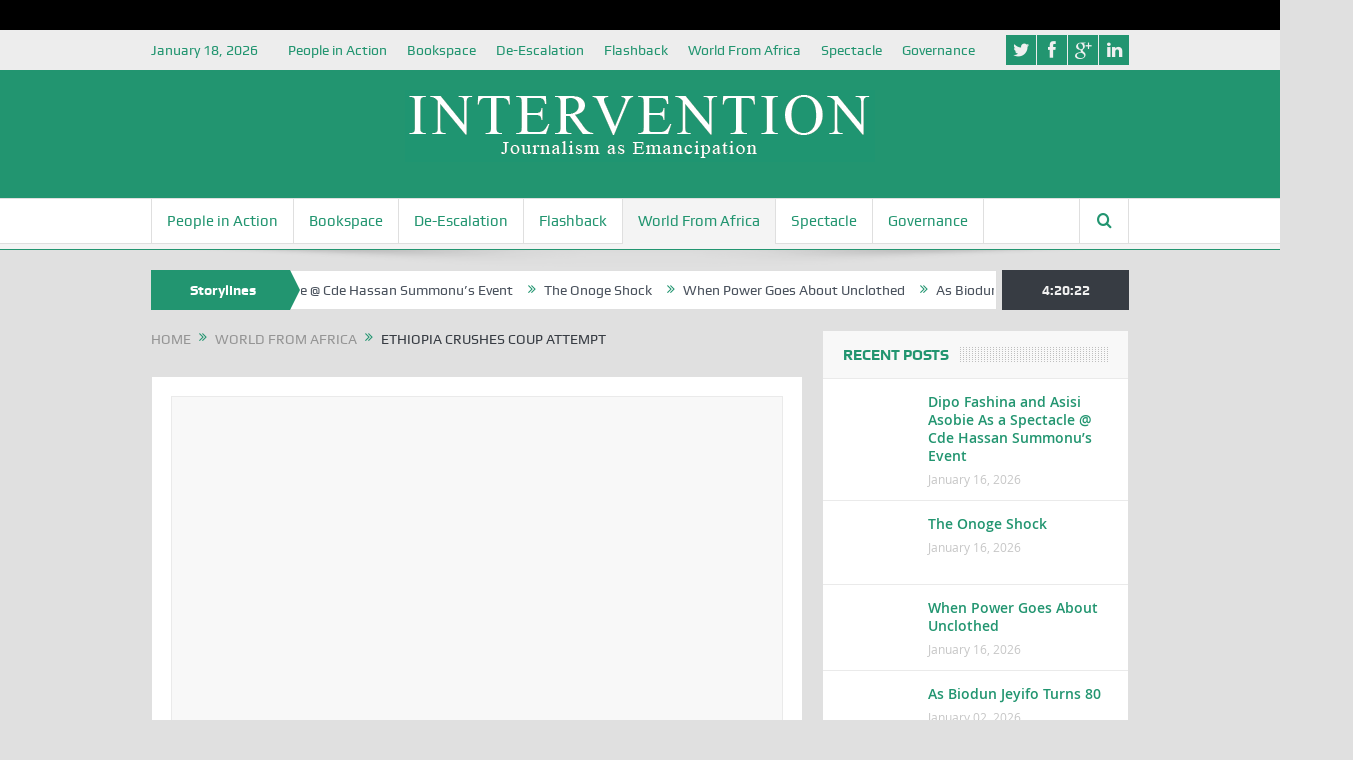

--- FILE ---
content_type: text/html; charset=utf-8
request_url: https://www.google.com/recaptcha/api2/aframe
body_size: 265
content:
<!DOCTYPE HTML><html><head><meta http-equiv="content-type" content="text/html; charset=UTF-8"></head><body><script nonce="1A1NFx81e6vtLL80kmYFpA">/** Anti-fraud and anti-abuse applications only. See google.com/recaptcha */ try{var clients={'sodar':'https://pagead2.googlesyndication.com/pagead/sodar?'};window.addEventListener("message",function(a){try{if(a.source===window.parent){var b=JSON.parse(a.data);var c=clients[b['id']];if(c){var d=document.createElement('img');d.src=c+b['params']+'&rc='+(localStorage.getItem("rc::a")?sessionStorage.getItem("rc::b"):"");window.document.body.appendChild(d);sessionStorage.setItem("rc::e",parseInt(sessionStorage.getItem("rc::e")||0)+1);localStorage.setItem("rc::h",'1768710021410');}}}catch(b){}});window.parent.postMessage("_grecaptcha_ready", "*");}catch(b){}</script></body></html>